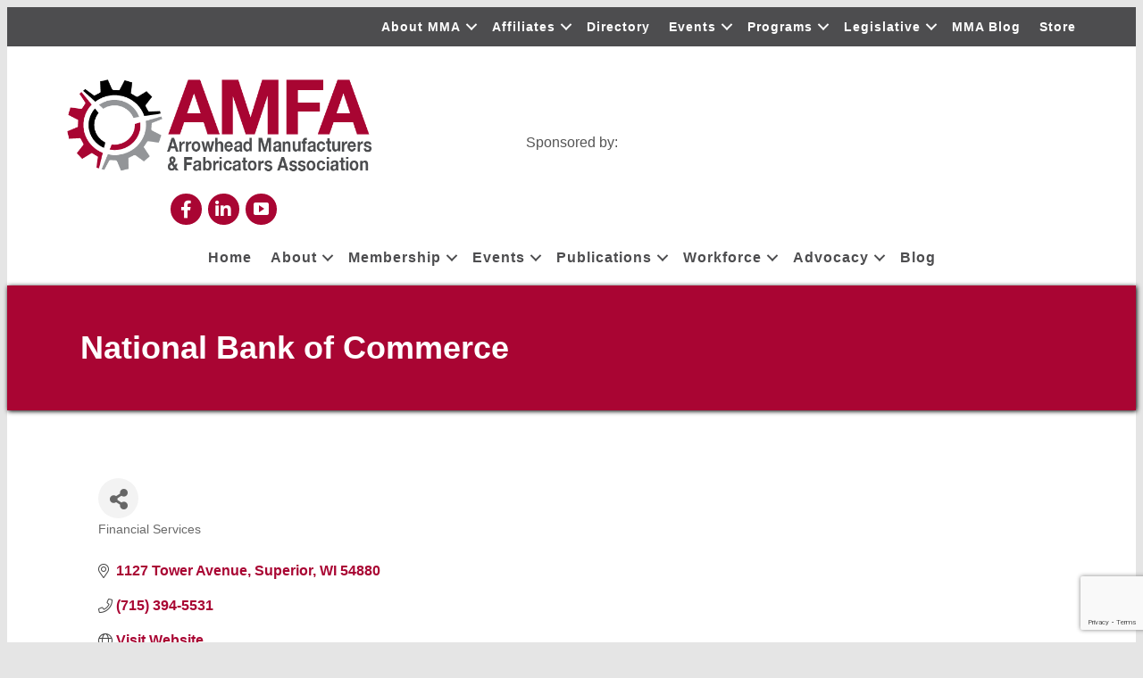

--- FILE ---
content_type: text/html; charset=utf-8
request_url: https://www.google.com/recaptcha/enterprise/anchor?ar=1&k=6LfI_T8rAAAAAMkWHrLP_GfSf3tLy9tKa839wcWa&co=aHR0cHM6Ly9hbWZhLm1pZHdlc3RtYW51ZmFjdHVyZXJzLmNvbTo0NDM.&hl=en&v=N67nZn4AqZkNcbeMu4prBgzg&size=invisible&anchor-ms=20000&execute-ms=30000&cb=waojy7o52qo1
body_size: 49059
content:
<!DOCTYPE HTML><html dir="ltr" lang="en"><head><meta http-equiv="Content-Type" content="text/html; charset=UTF-8">
<meta http-equiv="X-UA-Compatible" content="IE=edge">
<title>reCAPTCHA</title>
<style type="text/css">
/* cyrillic-ext */
@font-face {
  font-family: 'Roboto';
  font-style: normal;
  font-weight: 400;
  font-stretch: 100%;
  src: url(//fonts.gstatic.com/s/roboto/v48/KFO7CnqEu92Fr1ME7kSn66aGLdTylUAMa3GUBHMdazTgWw.woff2) format('woff2');
  unicode-range: U+0460-052F, U+1C80-1C8A, U+20B4, U+2DE0-2DFF, U+A640-A69F, U+FE2E-FE2F;
}
/* cyrillic */
@font-face {
  font-family: 'Roboto';
  font-style: normal;
  font-weight: 400;
  font-stretch: 100%;
  src: url(//fonts.gstatic.com/s/roboto/v48/KFO7CnqEu92Fr1ME7kSn66aGLdTylUAMa3iUBHMdazTgWw.woff2) format('woff2');
  unicode-range: U+0301, U+0400-045F, U+0490-0491, U+04B0-04B1, U+2116;
}
/* greek-ext */
@font-face {
  font-family: 'Roboto';
  font-style: normal;
  font-weight: 400;
  font-stretch: 100%;
  src: url(//fonts.gstatic.com/s/roboto/v48/KFO7CnqEu92Fr1ME7kSn66aGLdTylUAMa3CUBHMdazTgWw.woff2) format('woff2');
  unicode-range: U+1F00-1FFF;
}
/* greek */
@font-face {
  font-family: 'Roboto';
  font-style: normal;
  font-weight: 400;
  font-stretch: 100%;
  src: url(//fonts.gstatic.com/s/roboto/v48/KFO7CnqEu92Fr1ME7kSn66aGLdTylUAMa3-UBHMdazTgWw.woff2) format('woff2');
  unicode-range: U+0370-0377, U+037A-037F, U+0384-038A, U+038C, U+038E-03A1, U+03A3-03FF;
}
/* math */
@font-face {
  font-family: 'Roboto';
  font-style: normal;
  font-weight: 400;
  font-stretch: 100%;
  src: url(//fonts.gstatic.com/s/roboto/v48/KFO7CnqEu92Fr1ME7kSn66aGLdTylUAMawCUBHMdazTgWw.woff2) format('woff2');
  unicode-range: U+0302-0303, U+0305, U+0307-0308, U+0310, U+0312, U+0315, U+031A, U+0326-0327, U+032C, U+032F-0330, U+0332-0333, U+0338, U+033A, U+0346, U+034D, U+0391-03A1, U+03A3-03A9, U+03B1-03C9, U+03D1, U+03D5-03D6, U+03F0-03F1, U+03F4-03F5, U+2016-2017, U+2034-2038, U+203C, U+2040, U+2043, U+2047, U+2050, U+2057, U+205F, U+2070-2071, U+2074-208E, U+2090-209C, U+20D0-20DC, U+20E1, U+20E5-20EF, U+2100-2112, U+2114-2115, U+2117-2121, U+2123-214F, U+2190, U+2192, U+2194-21AE, U+21B0-21E5, U+21F1-21F2, U+21F4-2211, U+2213-2214, U+2216-22FF, U+2308-230B, U+2310, U+2319, U+231C-2321, U+2336-237A, U+237C, U+2395, U+239B-23B7, U+23D0, U+23DC-23E1, U+2474-2475, U+25AF, U+25B3, U+25B7, U+25BD, U+25C1, U+25CA, U+25CC, U+25FB, U+266D-266F, U+27C0-27FF, U+2900-2AFF, U+2B0E-2B11, U+2B30-2B4C, U+2BFE, U+3030, U+FF5B, U+FF5D, U+1D400-1D7FF, U+1EE00-1EEFF;
}
/* symbols */
@font-face {
  font-family: 'Roboto';
  font-style: normal;
  font-weight: 400;
  font-stretch: 100%;
  src: url(//fonts.gstatic.com/s/roboto/v48/KFO7CnqEu92Fr1ME7kSn66aGLdTylUAMaxKUBHMdazTgWw.woff2) format('woff2');
  unicode-range: U+0001-000C, U+000E-001F, U+007F-009F, U+20DD-20E0, U+20E2-20E4, U+2150-218F, U+2190, U+2192, U+2194-2199, U+21AF, U+21E6-21F0, U+21F3, U+2218-2219, U+2299, U+22C4-22C6, U+2300-243F, U+2440-244A, U+2460-24FF, U+25A0-27BF, U+2800-28FF, U+2921-2922, U+2981, U+29BF, U+29EB, U+2B00-2BFF, U+4DC0-4DFF, U+FFF9-FFFB, U+10140-1018E, U+10190-1019C, U+101A0, U+101D0-101FD, U+102E0-102FB, U+10E60-10E7E, U+1D2C0-1D2D3, U+1D2E0-1D37F, U+1F000-1F0FF, U+1F100-1F1AD, U+1F1E6-1F1FF, U+1F30D-1F30F, U+1F315, U+1F31C, U+1F31E, U+1F320-1F32C, U+1F336, U+1F378, U+1F37D, U+1F382, U+1F393-1F39F, U+1F3A7-1F3A8, U+1F3AC-1F3AF, U+1F3C2, U+1F3C4-1F3C6, U+1F3CA-1F3CE, U+1F3D4-1F3E0, U+1F3ED, U+1F3F1-1F3F3, U+1F3F5-1F3F7, U+1F408, U+1F415, U+1F41F, U+1F426, U+1F43F, U+1F441-1F442, U+1F444, U+1F446-1F449, U+1F44C-1F44E, U+1F453, U+1F46A, U+1F47D, U+1F4A3, U+1F4B0, U+1F4B3, U+1F4B9, U+1F4BB, U+1F4BF, U+1F4C8-1F4CB, U+1F4D6, U+1F4DA, U+1F4DF, U+1F4E3-1F4E6, U+1F4EA-1F4ED, U+1F4F7, U+1F4F9-1F4FB, U+1F4FD-1F4FE, U+1F503, U+1F507-1F50B, U+1F50D, U+1F512-1F513, U+1F53E-1F54A, U+1F54F-1F5FA, U+1F610, U+1F650-1F67F, U+1F687, U+1F68D, U+1F691, U+1F694, U+1F698, U+1F6AD, U+1F6B2, U+1F6B9-1F6BA, U+1F6BC, U+1F6C6-1F6CF, U+1F6D3-1F6D7, U+1F6E0-1F6EA, U+1F6F0-1F6F3, U+1F6F7-1F6FC, U+1F700-1F7FF, U+1F800-1F80B, U+1F810-1F847, U+1F850-1F859, U+1F860-1F887, U+1F890-1F8AD, U+1F8B0-1F8BB, U+1F8C0-1F8C1, U+1F900-1F90B, U+1F93B, U+1F946, U+1F984, U+1F996, U+1F9E9, U+1FA00-1FA6F, U+1FA70-1FA7C, U+1FA80-1FA89, U+1FA8F-1FAC6, U+1FACE-1FADC, U+1FADF-1FAE9, U+1FAF0-1FAF8, U+1FB00-1FBFF;
}
/* vietnamese */
@font-face {
  font-family: 'Roboto';
  font-style: normal;
  font-weight: 400;
  font-stretch: 100%;
  src: url(//fonts.gstatic.com/s/roboto/v48/KFO7CnqEu92Fr1ME7kSn66aGLdTylUAMa3OUBHMdazTgWw.woff2) format('woff2');
  unicode-range: U+0102-0103, U+0110-0111, U+0128-0129, U+0168-0169, U+01A0-01A1, U+01AF-01B0, U+0300-0301, U+0303-0304, U+0308-0309, U+0323, U+0329, U+1EA0-1EF9, U+20AB;
}
/* latin-ext */
@font-face {
  font-family: 'Roboto';
  font-style: normal;
  font-weight: 400;
  font-stretch: 100%;
  src: url(//fonts.gstatic.com/s/roboto/v48/KFO7CnqEu92Fr1ME7kSn66aGLdTylUAMa3KUBHMdazTgWw.woff2) format('woff2');
  unicode-range: U+0100-02BA, U+02BD-02C5, U+02C7-02CC, U+02CE-02D7, U+02DD-02FF, U+0304, U+0308, U+0329, U+1D00-1DBF, U+1E00-1E9F, U+1EF2-1EFF, U+2020, U+20A0-20AB, U+20AD-20C0, U+2113, U+2C60-2C7F, U+A720-A7FF;
}
/* latin */
@font-face {
  font-family: 'Roboto';
  font-style: normal;
  font-weight: 400;
  font-stretch: 100%;
  src: url(//fonts.gstatic.com/s/roboto/v48/KFO7CnqEu92Fr1ME7kSn66aGLdTylUAMa3yUBHMdazQ.woff2) format('woff2');
  unicode-range: U+0000-00FF, U+0131, U+0152-0153, U+02BB-02BC, U+02C6, U+02DA, U+02DC, U+0304, U+0308, U+0329, U+2000-206F, U+20AC, U+2122, U+2191, U+2193, U+2212, U+2215, U+FEFF, U+FFFD;
}
/* cyrillic-ext */
@font-face {
  font-family: 'Roboto';
  font-style: normal;
  font-weight: 500;
  font-stretch: 100%;
  src: url(//fonts.gstatic.com/s/roboto/v48/KFO7CnqEu92Fr1ME7kSn66aGLdTylUAMa3GUBHMdazTgWw.woff2) format('woff2');
  unicode-range: U+0460-052F, U+1C80-1C8A, U+20B4, U+2DE0-2DFF, U+A640-A69F, U+FE2E-FE2F;
}
/* cyrillic */
@font-face {
  font-family: 'Roboto';
  font-style: normal;
  font-weight: 500;
  font-stretch: 100%;
  src: url(//fonts.gstatic.com/s/roboto/v48/KFO7CnqEu92Fr1ME7kSn66aGLdTylUAMa3iUBHMdazTgWw.woff2) format('woff2');
  unicode-range: U+0301, U+0400-045F, U+0490-0491, U+04B0-04B1, U+2116;
}
/* greek-ext */
@font-face {
  font-family: 'Roboto';
  font-style: normal;
  font-weight: 500;
  font-stretch: 100%;
  src: url(//fonts.gstatic.com/s/roboto/v48/KFO7CnqEu92Fr1ME7kSn66aGLdTylUAMa3CUBHMdazTgWw.woff2) format('woff2');
  unicode-range: U+1F00-1FFF;
}
/* greek */
@font-face {
  font-family: 'Roboto';
  font-style: normal;
  font-weight: 500;
  font-stretch: 100%;
  src: url(//fonts.gstatic.com/s/roboto/v48/KFO7CnqEu92Fr1ME7kSn66aGLdTylUAMa3-UBHMdazTgWw.woff2) format('woff2');
  unicode-range: U+0370-0377, U+037A-037F, U+0384-038A, U+038C, U+038E-03A1, U+03A3-03FF;
}
/* math */
@font-face {
  font-family: 'Roboto';
  font-style: normal;
  font-weight: 500;
  font-stretch: 100%;
  src: url(//fonts.gstatic.com/s/roboto/v48/KFO7CnqEu92Fr1ME7kSn66aGLdTylUAMawCUBHMdazTgWw.woff2) format('woff2');
  unicode-range: U+0302-0303, U+0305, U+0307-0308, U+0310, U+0312, U+0315, U+031A, U+0326-0327, U+032C, U+032F-0330, U+0332-0333, U+0338, U+033A, U+0346, U+034D, U+0391-03A1, U+03A3-03A9, U+03B1-03C9, U+03D1, U+03D5-03D6, U+03F0-03F1, U+03F4-03F5, U+2016-2017, U+2034-2038, U+203C, U+2040, U+2043, U+2047, U+2050, U+2057, U+205F, U+2070-2071, U+2074-208E, U+2090-209C, U+20D0-20DC, U+20E1, U+20E5-20EF, U+2100-2112, U+2114-2115, U+2117-2121, U+2123-214F, U+2190, U+2192, U+2194-21AE, U+21B0-21E5, U+21F1-21F2, U+21F4-2211, U+2213-2214, U+2216-22FF, U+2308-230B, U+2310, U+2319, U+231C-2321, U+2336-237A, U+237C, U+2395, U+239B-23B7, U+23D0, U+23DC-23E1, U+2474-2475, U+25AF, U+25B3, U+25B7, U+25BD, U+25C1, U+25CA, U+25CC, U+25FB, U+266D-266F, U+27C0-27FF, U+2900-2AFF, U+2B0E-2B11, U+2B30-2B4C, U+2BFE, U+3030, U+FF5B, U+FF5D, U+1D400-1D7FF, U+1EE00-1EEFF;
}
/* symbols */
@font-face {
  font-family: 'Roboto';
  font-style: normal;
  font-weight: 500;
  font-stretch: 100%;
  src: url(//fonts.gstatic.com/s/roboto/v48/KFO7CnqEu92Fr1ME7kSn66aGLdTylUAMaxKUBHMdazTgWw.woff2) format('woff2');
  unicode-range: U+0001-000C, U+000E-001F, U+007F-009F, U+20DD-20E0, U+20E2-20E4, U+2150-218F, U+2190, U+2192, U+2194-2199, U+21AF, U+21E6-21F0, U+21F3, U+2218-2219, U+2299, U+22C4-22C6, U+2300-243F, U+2440-244A, U+2460-24FF, U+25A0-27BF, U+2800-28FF, U+2921-2922, U+2981, U+29BF, U+29EB, U+2B00-2BFF, U+4DC0-4DFF, U+FFF9-FFFB, U+10140-1018E, U+10190-1019C, U+101A0, U+101D0-101FD, U+102E0-102FB, U+10E60-10E7E, U+1D2C0-1D2D3, U+1D2E0-1D37F, U+1F000-1F0FF, U+1F100-1F1AD, U+1F1E6-1F1FF, U+1F30D-1F30F, U+1F315, U+1F31C, U+1F31E, U+1F320-1F32C, U+1F336, U+1F378, U+1F37D, U+1F382, U+1F393-1F39F, U+1F3A7-1F3A8, U+1F3AC-1F3AF, U+1F3C2, U+1F3C4-1F3C6, U+1F3CA-1F3CE, U+1F3D4-1F3E0, U+1F3ED, U+1F3F1-1F3F3, U+1F3F5-1F3F7, U+1F408, U+1F415, U+1F41F, U+1F426, U+1F43F, U+1F441-1F442, U+1F444, U+1F446-1F449, U+1F44C-1F44E, U+1F453, U+1F46A, U+1F47D, U+1F4A3, U+1F4B0, U+1F4B3, U+1F4B9, U+1F4BB, U+1F4BF, U+1F4C8-1F4CB, U+1F4D6, U+1F4DA, U+1F4DF, U+1F4E3-1F4E6, U+1F4EA-1F4ED, U+1F4F7, U+1F4F9-1F4FB, U+1F4FD-1F4FE, U+1F503, U+1F507-1F50B, U+1F50D, U+1F512-1F513, U+1F53E-1F54A, U+1F54F-1F5FA, U+1F610, U+1F650-1F67F, U+1F687, U+1F68D, U+1F691, U+1F694, U+1F698, U+1F6AD, U+1F6B2, U+1F6B9-1F6BA, U+1F6BC, U+1F6C6-1F6CF, U+1F6D3-1F6D7, U+1F6E0-1F6EA, U+1F6F0-1F6F3, U+1F6F7-1F6FC, U+1F700-1F7FF, U+1F800-1F80B, U+1F810-1F847, U+1F850-1F859, U+1F860-1F887, U+1F890-1F8AD, U+1F8B0-1F8BB, U+1F8C0-1F8C1, U+1F900-1F90B, U+1F93B, U+1F946, U+1F984, U+1F996, U+1F9E9, U+1FA00-1FA6F, U+1FA70-1FA7C, U+1FA80-1FA89, U+1FA8F-1FAC6, U+1FACE-1FADC, U+1FADF-1FAE9, U+1FAF0-1FAF8, U+1FB00-1FBFF;
}
/* vietnamese */
@font-face {
  font-family: 'Roboto';
  font-style: normal;
  font-weight: 500;
  font-stretch: 100%;
  src: url(//fonts.gstatic.com/s/roboto/v48/KFO7CnqEu92Fr1ME7kSn66aGLdTylUAMa3OUBHMdazTgWw.woff2) format('woff2');
  unicode-range: U+0102-0103, U+0110-0111, U+0128-0129, U+0168-0169, U+01A0-01A1, U+01AF-01B0, U+0300-0301, U+0303-0304, U+0308-0309, U+0323, U+0329, U+1EA0-1EF9, U+20AB;
}
/* latin-ext */
@font-face {
  font-family: 'Roboto';
  font-style: normal;
  font-weight: 500;
  font-stretch: 100%;
  src: url(//fonts.gstatic.com/s/roboto/v48/KFO7CnqEu92Fr1ME7kSn66aGLdTylUAMa3KUBHMdazTgWw.woff2) format('woff2');
  unicode-range: U+0100-02BA, U+02BD-02C5, U+02C7-02CC, U+02CE-02D7, U+02DD-02FF, U+0304, U+0308, U+0329, U+1D00-1DBF, U+1E00-1E9F, U+1EF2-1EFF, U+2020, U+20A0-20AB, U+20AD-20C0, U+2113, U+2C60-2C7F, U+A720-A7FF;
}
/* latin */
@font-face {
  font-family: 'Roboto';
  font-style: normal;
  font-weight: 500;
  font-stretch: 100%;
  src: url(//fonts.gstatic.com/s/roboto/v48/KFO7CnqEu92Fr1ME7kSn66aGLdTylUAMa3yUBHMdazQ.woff2) format('woff2');
  unicode-range: U+0000-00FF, U+0131, U+0152-0153, U+02BB-02BC, U+02C6, U+02DA, U+02DC, U+0304, U+0308, U+0329, U+2000-206F, U+20AC, U+2122, U+2191, U+2193, U+2212, U+2215, U+FEFF, U+FFFD;
}
/* cyrillic-ext */
@font-face {
  font-family: 'Roboto';
  font-style: normal;
  font-weight: 900;
  font-stretch: 100%;
  src: url(//fonts.gstatic.com/s/roboto/v48/KFO7CnqEu92Fr1ME7kSn66aGLdTylUAMa3GUBHMdazTgWw.woff2) format('woff2');
  unicode-range: U+0460-052F, U+1C80-1C8A, U+20B4, U+2DE0-2DFF, U+A640-A69F, U+FE2E-FE2F;
}
/* cyrillic */
@font-face {
  font-family: 'Roboto';
  font-style: normal;
  font-weight: 900;
  font-stretch: 100%;
  src: url(//fonts.gstatic.com/s/roboto/v48/KFO7CnqEu92Fr1ME7kSn66aGLdTylUAMa3iUBHMdazTgWw.woff2) format('woff2');
  unicode-range: U+0301, U+0400-045F, U+0490-0491, U+04B0-04B1, U+2116;
}
/* greek-ext */
@font-face {
  font-family: 'Roboto';
  font-style: normal;
  font-weight: 900;
  font-stretch: 100%;
  src: url(//fonts.gstatic.com/s/roboto/v48/KFO7CnqEu92Fr1ME7kSn66aGLdTylUAMa3CUBHMdazTgWw.woff2) format('woff2');
  unicode-range: U+1F00-1FFF;
}
/* greek */
@font-face {
  font-family: 'Roboto';
  font-style: normal;
  font-weight: 900;
  font-stretch: 100%;
  src: url(//fonts.gstatic.com/s/roboto/v48/KFO7CnqEu92Fr1ME7kSn66aGLdTylUAMa3-UBHMdazTgWw.woff2) format('woff2');
  unicode-range: U+0370-0377, U+037A-037F, U+0384-038A, U+038C, U+038E-03A1, U+03A3-03FF;
}
/* math */
@font-face {
  font-family: 'Roboto';
  font-style: normal;
  font-weight: 900;
  font-stretch: 100%;
  src: url(//fonts.gstatic.com/s/roboto/v48/KFO7CnqEu92Fr1ME7kSn66aGLdTylUAMawCUBHMdazTgWw.woff2) format('woff2');
  unicode-range: U+0302-0303, U+0305, U+0307-0308, U+0310, U+0312, U+0315, U+031A, U+0326-0327, U+032C, U+032F-0330, U+0332-0333, U+0338, U+033A, U+0346, U+034D, U+0391-03A1, U+03A3-03A9, U+03B1-03C9, U+03D1, U+03D5-03D6, U+03F0-03F1, U+03F4-03F5, U+2016-2017, U+2034-2038, U+203C, U+2040, U+2043, U+2047, U+2050, U+2057, U+205F, U+2070-2071, U+2074-208E, U+2090-209C, U+20D0-20DC, U+20E1, U+20E5-20EF, U+2100-2112, U+2114-2115, U+2117-2121, U+2123-214F, U+2190, U+2192, U+2194-21AE, U+21B0-21E5, U+21F1-21F2, U+21F4-2211, U+2213-2214, U+2216-22FF, U+2308-230B, U+2310, U+2319, U+231C-2321, U+2336-237A, U+237C, U+2395, U+239B-23B7, U+23D0, U+23DC-23E1, U+2474-2475, U+25AF, U+25B3, U+25B7, U+25BD, U+25C1, U+25CA, U+25CC, U+25FB, U+266D-266F, U+27C0-27FF, U+2900-2AFF, U+2B0E-2B11, U+2B30-2B4C, U+2BFE, U+3030, U+FF5B, U+FF5D, U+1D400-1D7FF, U+1EE00-1EEFF;
}
/* symbols */
@font-face {
  font-family: 'Roboto';
  font-style: normal;
  font-weight: 900;
  font-stretch: 100%;
  src: url(//fonts.gstatic.com/s/roboto/v48/KFO7CnqEu92Fr1ME7kSn66aGLdTylUAMaxKUBHMdazTgWw.woff2) format('woff2');
  unicode-range: U+0001-000C, U+000E-001F, U+007F-009F, U+20DD-20E0, U+20E2-20E4, U+2150-218F, U+2190, U+2192, U+2194-2199, U+21AF, U+21E6-21F0, U+21F3, U+2218-2219, U+2299, U+22C4-22C6, U+2300-243F, U+2440-244A, U+2460-24FF, U+25A0-27BF, U+2800-28FF, U+2921-2922, U+2981, U+29BF, U+29EB, U+2B00-2BFF, U+4DC0-4DFF, U+FFF9-FFFB, U+10140-1018E, U+10190-1019C, U+101A0, U+101D0-101FD, U+102E0-102FB, U+10E60-10E7E, U+1D2C0-1D2D3, U+1D2E0-1D37F, U+1F000-1F0FF, U+1F100-1F1AD, U+1F1E6-1F1FF, U+1F30D-1F30F, U+1F315, U+1F31C, U+1F31E, U+1F320-1F32C, U+1F336, U+1F378, U+1F37D, U+1F382, U+1F393-1F39F, U+1F3A7-1F3A8, U+1F3AC-1F3AF, U+1F3C2, U+1F3C4-1F3C6, U+1F3CA-1F3CE, U+1F3D4-1F3E0, U+1F3ED, U+1F3F1-1F3F3, U+1F3F5-1F3F7, U+1F408, U+1F415, U+1F41F, U+1F426, U+1F43F, U+1F441-1F442, U+1F444, U+1F446-1F449, U+1F44C-1F44E, U+1F453, U+1F46A, U+1F47D, U+1F4A3, U+1F4B0, U+1F4B3, U+1F4B9, U+1F4BB, U+1F4BF, U+1F4C8-1F4CB, U+1F4D6, U+1F4DA, U+1F4DF, U+1F4E3-1F4E6, U+1F4EA-1F4ED, U+1F4F7, U+1F4F9-1F4FB, U+1F4FD-1F4FE, U+1F503, U+1F507-1F50B, U+1F50D, U+1F512-1F513, U+1F53E-1F54A, U+1F54F-1F5FA, U+1F610, U+1F650-1F67F, U+1F687, U+1F68D, U+1F691, U+1F694, U+1F698, U+1F6AD, U+1F6B2, U+1F6B9-1F6BA, U+1F6BC, U+1F6C6-1F6CF, U+1F6D3-1F6D7, U+1F6E0-1F6EA, U+1F6F0-1F6F3, U+1F6F7-1F6FC, U+1F700-1F7FF, U+1F800-1F80B, U+1F810-1F847, U+1F850-1F859, U+1F860-1F887, U+1F890-1F8AD, U+1F8B0-1F8BB, U+1F8C0-1F8C1, U+1F900-1F90B, U+1F93B, U+1F946, U+1F984, U+1F996, U+1F9E9, U+1FA00-1FA6F, U+1FA70-1FA7C, U+1FA80-1FA89, U+1FA8F-1FAC6, U+1FACE-1FADC, U+1FADF-1FAE9, U+1FAF0-1FAF8, U+1FB00-1FBFF;
}
/* vietnamese */
@font-face {
  font-family: 'Roboto';
  font-style: normal;
  font-weight: 900;
  font-stretch: 100%;
  src: url(//fonts.gstatic.com/s/roboto/v48/KFO7CnqEu92Fr1ME7kSn66aGLdTylUAMa3OUBHMdazTgWw.woff2) format('woff2');
  unicode-range: U+0102-0103, U+0110-0111, U+0128-0129, U+0168-0169, U+01A0-01A1, U+01AF-01B0, U+0300-0301, U+0303-0304, U+0308-0309, U+0323, U+0329, U+1EA0-1EF9, U+20AB;
}
/* latin-ext */
@font-face {
  font-family: 'Roboto';
  font-style: normal;
  font-weight: 900;
  font-stretch: 100%;
  src: url(//fonts.gstatic.com/s/roboto/v48/KFO7CnqEu92Fr1ME7kSn66aGLdTylUAMa3KUBHMdazTgWw.woff2) format('woff2');
  unicode-range: U+0100-02BA, U+02BD-02C5, U+02C7-02CC, U+02CE-02D7, U+02DD-02FF, U+0304, U+0308, U+0329, U+1D00-1DBF, U+1E00-1E9F, U+1EF2-1EFF, U+2020, U+20A0-20AB, U+20AD-20C0, U+2113, U+2C60-2C7F, U+A720-A7FF;
}
/* latin */
@font-face {
  font-family: 'Roboto';
  font-style: normal;
  font-weight: 900;
  font-stretch: 100%;
  src: url(//fonts.gstatic.com/s/roboto/v48/KFO7CnqEu92Fr1ME7kSn66aGLdTylUAMa3yUBHMdazQ.woff2) format('woff2');
  unicode-range: U+0000-00FF, U+0131, U+0152-0153, U+02BB-02BC, U+02C6, U+02DA, U+02DC, U+0304, U+0308, U+0329, U+2000-206F, U+20AC, U+2122, U+2191, U+2193, U+2212, U+2215, U+FEFF, U+FFFD;
}

</style>
<link rel="stylesheet" type="text/css" href="https://www.gstatic.com/recaptcha/releases/N67nZn4AqZkNcbeMu4prBgzg/styles__ltr.css">
<script nonce="Ck1MwMYHADYhmcP6wcwSNg" type="text/javascript">window['__recaptcha_api'] = 'https://www.google.com/recaptcha/enterprise/';</script>
<script type="text/javascript" src="https://www.gstatic.com/recaptcha/releases/N67nZn4AqZkNcbeMu4prBgzg/recaptcha__en.js" nonce="Ck1MwMYHADYhmcP6wcwSNg">
      
    </script></head>
<body><div id="rc-anchor-alert" class="rc-anchor-alert"></div>
<input type="hidden" id="recaptcha-token" value="[base64]">
<script type="text/javascript" nonce="Ck1MwMYHADYhmcP6wcwSNg">
      recaptcha.anchor.Main.init("[\x22ainput\x22,[\x22bgdata\x22,\x22\x22,\[base64]/[base64]/[base64]/bmV3IHJbeF0oY1swXSk6RT09Mj9uZXcgclt4XShjWzBdLGNbMV0pOkU9PTM/bmV3IHJbeF0oY1swXSxjWzFdLGNbMl0pOkU9PTQ/[base64]/[base64]/[base64]/[base64]/[base64]/[base64]/[base64]/[base64]\x22,\[base64]\\u003d\x22,\x22YcK5wow7S8Kpw5ArwqfClx0VwpRAw4nDgCbDrDshO8OwFMOEaydzwoMmTMKYHMOfTRp7M1rDvQ3DsmDCgx/[base64]/DtMOjDcOywpxtw6V+wqklw5lxwrg3w6fCsUfCjGsdHsOQCxU2ecOCC8OwEQHChSARIFNhJQo6M8Kuwp1Vw6sawpHDocOvP8KrBsOiw5rCicO+YlTDgMKnw7XDlA4cwpB2w6/CjsKELMKgLsOwLwZawrtwW8OqOm8XwpLDjQLDumldwqpuCBTDisKXHHt/DCTDncOWwpcuG8KWw5/CtcO/w5zDgxE/Rm3CtMKYwqLDkVMhwpPDrsOMwpo3wqvDjMK/wqbCo8KWYS4+wo/[base64]/wpPDggvDuMK7wodWw7NLw70Ow5YeKSvCihnDpXcHw4/Cmy5gFcOcwrUawoB5BsK7w6LCjMOGB8KZwqjDthjCviTCkhPDssKjJQgawrl/Y3wewrDDn04BFj3Cp8KbH8KEO1HDssO+c8OtXMKITUXDsgTCssOjaV0ofsOeXMKfwqnDv1DDh3UTwrzDoMOHc8O1w7nCn1fDm8O3w7vDoMK8MMOuwqXDmzBVw6RVF8Kzw4fDjGlybU/DrBtDw4vCkMK4csOnw4LDg8KeMsKqw6R/dcO/[base64]/[base64]/CrcOQBDR8wpczw71bKyvDngV9M8O5wqhiwrfDmxhvw4l1V8OVUsKNwoDCjMKVwoDCsig7wqRhw7jCl8O8wprCrnvDt8OOS8KwwrrCrHcQe049MxLCicK2w5tow4BAwo0kMsKEKcK7wonDvCjCngYTw6sPNm/Du8Kow7dFUGJRJcKHwrcxYsOVbGh7w5gywppkCQXCqcOSw5vCt8OdJydZw5nDisKcwrDDmQLDjkDDvH/Co8Ovw6VawqYQw67DpzDCqmwHw7UPRCrDisKXNhjDosKBahvCvcOoScKDEzjDsMKuw5nCrQg/IcOUw6/[base64]/SnfDhGFfwqbDrgkiw73CtV3Ck3FiU15WdcOWE3lqdl3Di1jCncOAwozCsMOeJm/[base64]/aUdCwrbDgMOjwpRhw6hww5bDmm8gbcKtMsOcG38MJllPDlgUdg3CpDnDvA3Cr8KQwqAPwpnCi8O5WnZAaiVHw4pDecOkw7DDmcOEwqAqIcORw71zY8OwwphdcsOTCkLCvMKHSz/[base64]/c0rCrFrDvFAwCMKhwo1CU3I7VzPCmsKxw74wK8K/d8OiRx1Jw41QwrDCmSnDv8K7w53Dn8OGw6rDhSs/wqvCtlYUwo7Dl8O0HsK0w7TDoMOAXGbCsMKYSsK8AsK7w75HIsOEZkjDg8K8KwXCnMOnw7TDtcKFLMKmw4bClFbCksOzC8KGwpkmXgHDocOIHsObwoRDwohPw7U/[base64]/EXDDlcKXUyF7HcO4bDRow7DCiDgJw5hoOWvDtMK3wq/DjsOZw43DkcOYWMOaw6TCncKUEcOxw7zDpsK6wqPDiwcdZMOfwpLCpsKWw7d9NWcBQMOcwp7CiCB6wrdmw67DtBYkwoHDrD/[base64]/wpxIYsOtw7FYAcOOVsKqKsObwrRWDCnDosK8w6RJJ8O5wqRywpfCm1JswoTCvj9jIk1FOV/ChMKXw6AgwpTDhsO2wqFaw63DmhcIw7cWEcO+ccOUNsKEwrLCnMOcDD/Ci0IkwoMxwr0mwr0ew4YAFMOAw4/CrTktCsOeGGzDrsKINXzDuV5QeEvDkhDDmEHDlcK7woFgwqx2GyHDjxEZwo/Cq8KBw4lLZcOqYh7CpQDDgMO+w6IBc8OQw5J7WcOpw7bChcKuw6DCocKgwoJWwpUeWcOUwrYqwrzCkhhjH8OVw6bCpCF/wqzCosOVASlLw6F0wqbChsKKwpQdD8Kmwq0QwobCs8OUTsK8OMOxwpQxGBnCucOYwollBTPDq2/DqwE7w4HCsGoCwo7Ck8OBHsKrLB0zwqrDoMKzIWfDvcKCAXrDq2XDojfDtA0KR8O3PcKRX8O9w6tiw7Ydwp7DqsKbwqXDoD/[base64]/[base64]/w7HDtcOZcsOlMMKyw6Y/w4tiTMO0IQ4bw5cGLh/[base64]/CiFPCg8KHcVHDiFbCqWgzV3PDuRIAI8K+b8OdOE3DqlTDoMKKwo5XwplQKDTCpMKDw6E9Hl7CjVHDsGRqZ8Opw5vDp0lHw5PCpcKTMmA9wp3CksOGRUnCqWMKw4MDWMKCaMOAw63DmV/Dt8KVwqrCvsKmwqdzbMKRwrXCtRA9w77DjMOCTBDCnAkQDSLCjUfDrMODw61ZEjnDhl7Dm8ODwoEowofDknLDqBsAwpfCvB3Cm8OJPUcmBUvCvDjDhcOawoDCj8K3cVjCgXXDmMOIe8O/[base64]/[base64]/Do1/DlBdawrxTezXCuFgFw4bDsyEAwoHCssOUw5zCgkXDpsKjw4kawpTDtcO7w4slw59NwpbDuEzCmcOcN1gVU8KTDQwZRMOpwp/CicKFw6XChsKDwp/[base64]/Dt0A8ScKoU0rDqcOVbg10a17CssOPw7/CtQgWcsOEw7jCjxlpBW/DiSPDp158wplFPMK/w6zDn8KwFCAQw67CgSDDkxtcwpp8w6/[base64]/DnUgqw58PHhTCgAzDpMKgJ8OBYW0KU8KnTcOJH3XCtDnCucKBWS7Dk8OOw7vDvitSA8OrNMOrwrMPccOOwqzCrEgVwp3Cg8OcBmDDu03Cm8OQw4PDshrClVIub8OJEzjDnVbCjMO4w6NYW8K+ZTcSZ8KDw7PCgT/DuMKZW8OJw6fDrsKYwrwmWTrCi0PDpiY/w4tzwovDpcKnw43CtcKMw5bDjkJaR8Ktd2YBQmLDrV4IwprDk1XCg1DCp8KmwrNgw6kFMsOcVMOcW8Kuw5U3QEHDgMKcw6NtasOGUSXCssKUwoTDsMOraRHCnhhcasOhw4XDiFzCr17CrxfCisKBGcOOw5UlJsO7UCgxNsOvw5PDn8KIwoRGcHHDhsOCw7/CsyTDrRrDix0UFcO6D8O+wqzCosOUwrDDrSzDqsK3VMK8EmPDiMKDwoYMSj/[base64]/YgjCpcKgGMKJw5TDq8K/OsOGCiTDgWLCk8K7RSTCrsKRwpHCjMOGPcOxd8OLPMK8CzTDicKdVjc5wq5/HcO5w6sewq7CocKLEjRewqw0YsKHeMKhMz/DlEjDhMKnP8KcesOhT8KkVC4Rw6I0wrt8w5JTW8KSw7zDs2/ChcOVw4XCqsOhwqzCr8KIwrbCvcOiwqrCnjBOdG5wX8KLwrwtZ1rCrT3DoizCusOPM8KHwr4pZcKkUcKICMK+M2xkGsKLFHdFbEbCizXCpyVVacK8w7HDvsOqwrU1CW3Ck1oEwqvDiyDChl1XwrjDi8KHHB/DtU3CrMKhJ27DlHfCnsOsMsKOaMKww47DvcKjwpU5wqvCtsOSaS/CqRXCq1zCuBJJw5rDhE4lUlwyB8KLTcKxw53DmsKmMcOFw5U6csOtwrPDsMOQw4jCmMKcwoDCrhnCqBfCt1VPGknCjw/[base64]/[base64]/DiBTCimrDtldcworClzrDpSzCqMKww6UwwqADCU1LHcOAw5PDjEgXwoXClHNwwrzCnV0Pw5gLw5pSw6gDwrzCv8OkIMOgwrNRaW88w6zDjGTCkcKAT2xiwpTCuhBnIMKnIGMcFw5bFsO0wqPDvMKkVsKqwrjDuzDDqwPCmCgBw43ClwLDjT/DhcOofBwLwq7DuhbDsS7CrcKgbR8zPMKTw4JPBTnDucKCw7XCucK/X8Osw4M0byRhe3HCvirCg8K5GsOKXz/CkGxZL8KBwrxCwrUgwrzCr8K0wpHCiMKyXsOBYBnCpMOhwpfDoQR/w7EnFcO1w4JLA8OeCwrDpF/CkSYdFMKkdmDDvcKvwrXCoj3DrATCucKJY01dwpjCvH7CnnjCjABraMKoTsOrA0DDiMObwp/DuMKhIgfCm01pA8O1EMKWwpNkw7fDgMKBKsKtwrfClQ/CkFzDiU0VDcK7RXB1w7DCgxMVE8OCwqLDliHCrH9Pwp4vwolgAmHCoxPDlHXDi1TDpXbDimLDtsOKwr1Ow6Nww5PDkWVAwrlIwqDCmX7CpMK/w4PDlsOpe8O4wohLMzVDwpzCqsOew74Xw5zCg8KfBiLDkTHDo0bCqsOQRcOgw45Ew5hawqRzw6EJw6s/w7/DtcKCccOjwp/DoMKATcOveMKkK8OGBMO3w5PDlkMlw6E8wrclwpjDgFzDglzDnyjCmXPDvibCtTUKW0wOwobCjUDDnsKLLToDfz3DpMKOeg/Dkz/DlDzCs8K4w4rDlMK1c3zDghJ5wrV4w6cSwqckwqcUW8OLHG9OLGrCoMK6w4Vxw7YGKcO3w7d3w4LDpyjCu8OyJsOcw4LDgMKaIMKowrbCt8ONUsO4WMKIw7DDsMOMwoJ4w7swwoHDpl8Rwr7CoFPDhcKBwrJYw4/CrcOQcUvCusKrPRfDhU3CicKjOg/CosOGw7vDsVw2wphXw5F9PMK3JFtRJAU9w7I5wp/DtRwtacOFF8KPW8OSw6HDvsOxDhvDgsOWVcK0F8KbwpQ9w4dPwpXCmMO6w7tRwq/DiMKywq0ywr7Dg2XCvj0mwrUswql3wrXDiG54GcKRwrPDksOGQhIvccKVw7tVw7XCq1k0wp3DtsOzwpTCsMKVwprDuMKfS8K8woR/[base64]/Cii8HVMORwqzDuMKsw60OPRcPZFXDtsKNw6c7b8OiOkvDjsKPb0XCicOVw7poVMKlEMKqW8KuE8KQwrZvwrDCvkQvwqFFw6nDvSVcwoTClkEZw7XDsHIdE8O7wr0nw6fDiHjDgRxKwp/DlMOSw57CncKRw7J3Gn0meUjCrVJ1W8K/fVDDrcKxQ3RZS8OFwp8fLzsQWsOzw6bDkwbDuMK7F8OrK8OvYMKXwoF2RSlpZjQvLl9EwqfDshsQDCRLw71tw5g+w7bDlTpEUTRSC3vCssKpw7lyQhAlNMO9wp7DoQ3Dt8OjAX/DpTpAMjhTw73CswQpwpMqZkfCoMOYwp7CqTDCsQbDlTcFw4fDsMKiw7Auw5tfZUXCg8KkwqnDkMOmQcOFAMOEw59cw5wveQjDrMOaw47CpnRJT2bCoMK7S8KmwqcIwqnCiW4aGcOME8KEbm/CikIMPkrDiHbDgcOSwrUTO8Kzd8Kvw6s/A8KkA8OOw6DCv1/CsMOww45vRsO1UykbDMOQw43DocOJw6/Cm3t2w6p2wpDCgEMPNjV3w7/CnSfDuHQQbBkkHz9Gw5LCiTVGCTJ0d8Kbw6g7wr/CrsOUQ8OCwo5FOMKAD8KOanxGw6zDpj3DhcKAwpjCpFHDq1DDtBw+ShojSiAyZ8KwwptOwrN1KzQhw5bCojNvw5/CgyZLwoABBGrDkFMtw6nCsMKhw71gMWDCmEvDkMKcGcKLworDhiQVesKjwpvDhsKuNi4Dwp3Cr8OeYcOgwqzDsibDoX07dsKmwpfDtsK0cMOFwrp/w7BPEVvChsO3ND5IfELCklvDkMOUw57CrMOLw5/CmcK+R8Kgwq3DtjrDglDDi3AHwo/DrsKkWsKWD8KVFkADwqIvwpslcGLDjRR0wpnCpyrCn2B9wpjDnATDllZFw4DDsXsbwqwxw5vDiivCmAwZw6HCnkBNHmtLYxjDqiAjM8K7ZAbCrMOadMO6wqRSK8KtwqLCjMOWw4TCoDXCsSs8eBpJG3cnw7XDuCRLSi/CpHdUwovCgcO9w6pZKsOhworDlkUsDsKrBBjCukDCtm0bwqLCnMKcExViw4bDlm3CrcOSOsKXwoQWwrUbw7cCTsKgLMKjw5PCrcKzGjIrw4zDqcKhw4M/VsOMw57ClyXCpsOWw7cSw5bCu8Kbwq3Cu8KAw5bDn8Ktw6pIw5LDtsOqTk0UdMKVwpzDosOXw44rGDk4woV5Tm3CpzfDqMO8w4/CqcOpc8KPSEnDtCorwpgHw7lbw4HCozXDqMOzQ2rDpgbDjsOmwrHCoDrDjUTCtMOUw75YKiTCpGl2wpQfw7U+w71jM8OfLR5QwrvCpMKGw6HCrwTChxnDukXDkX/DvzhzXcKYWEMRe8KSwq7CkjZgw4jDuTjDu8K3dcKZK1DDv8KOw47CgTbDhzQow73CryMyEGxVwp8LGcOJAsOkw6DDh3/Ckk/CkMKfScO4OwFLaD4Qw6PDrcK3w4fCj2cRZiTDlRomL8KDVhNzcz/[base64]/DtMOhwrbCm8K/CQosw4nDtMOAw4rDvkXCp3Jpwpd2FsK9VsO9w5TCosKYwr/DlQbChMOOLMK2O8KywrHDvG5OcGBfRcKXNMKsXMKpwoHCpMO1w44cw4ZEw6nCiSUqwrnCqRTDoFXCn2zCuElhw5/DpsKOGcK4w5trLTcdwofCrsOYMlLCu0RMwoMkw4VUHsK5WmMATMKINE3CjDR9wrIRwq/CvcOsVcK9MMOhwoNRw7nCrcKUZsKpUMOyaMKnNUwYwrfCicK5BgfCl3rDpMOdeV0ydi4CCA/[base64]/[base64]/CiCzCscKrPsKXF8KeTsKQCwXCjXd5w63DgEQyZXM1K1/DqEXCnkLDs8KNfB1JwoRow6lEw7vDuMOzQm0uw4TCq8KEwrTDq8K/wpPDm8KkZGDCmGIjKsOGw4jDiRw0w61HMHHDtRRJw6fDjMOUT0bDuMKrI8OowoLCqwgVM8O2wp/CjBJ/GsKQw6c/w4x0w4/[base64]/w5FowqNwwpbDjMOGw57DlxpKR8KrLsKXw4NNwqnCkMK+w5UTbC1Awr3DpWJsUjrCiTgfHMKswrgdwqvCrElXwqnCpnbDnMOSwqLCvMKUw7HCtcOow5dSUsO9Aj7CqMOIA8KGdcKZwp4Uw47Dm1UFwqnDj2xqw6rDokhWUiTDl0/Ci8KvwqzDuMO1w4AfFSFJw6fCk8K+ZsKTw7lEwrfDrcORw5LDm8KWHMOWw4vClUEdw7cHYw49wrgnWsOaWRlSw6RqwpXCsXgkw6nChsKPADAKXUHDvG/ClsOdw7vCusKBwph7IWZNw5/[base64]/w4kNOUPDth7CpsKpw5bCglMxWMKQw7Asw412wrFWP0dGfRZFw5nDlh8bL8Kmwp5Zwq1Kwp3ClMKkwobCgF0wwqoLwrYgQRwowoJ+wpELwqrDrxcIwqbCm8OCw786V8OPWsOwwqYKwoTCkjDDg8O6w5/DrsKFwpoTRcOJw4YbWMO3wrjDrcK3wptZTsKQwq13w7zCgyzCocK6wohOBsKEaHZ5woLCrcKgH8KxUVplXMOPw5JFecKfe8KIw4krKTglXsO4HcKMwqF9EsOuUMOow7cKw4TDnRfDrcOGw5zClk7DtcOuFEvCkcK/HMKPLMO4w5LCnzVxKMOowrfDm8KZScOVwqEIwoDCnBYjw54Kb8Khwq/[base64]/[base64]/DhlhNJ2zCrcKVNcO5IcKzwr8LG8KyGcKAwrgVN09mLwB8wqPDp37CvSYRDMO/[base64]/UcKcwr93fH94w51zwp/DlHQnwpbChC1ZdT/[base64]/DncO1Mk87wrjCnMKxf8KVEGDDsh7CgsKNGsKfH8KWQ8O8wqFVw4DDk0otw6U9ecKnw5rDq8OYXjAQw7bCncOdUsKYVlAZwoQxfMO6w4YvMMKXOcKbwrgJw4/Dt0wXKMOoPMK4ChjCl8OsdcKLw4LDswtMOH1bX3UwJVA5w4rDlHpaN8O4wpbDpcOuw4PCscOdOsOHw5zDt8Okw7LCrhdkfMORUSrDs8OJw74uw6rDm8O8HsKLOhPCghXDhU9xw6jDkcKbwqBKME8FPcOGPn/CtsOlw7rDs3tqSsOXTSLCgFZLw7nCqsKrbgXCuFxww6TCqS/[base64]/DgsOuw7rDoQbCtTvDp8KYw4EowqfCkMOYbXsORMOew4bDgHrCiGXCkjjCusOrJE0RMnsselBsw7oHw79/wofDmsOswpF5w5nCi2fDj1zCrhMYI8OpCg5OWMK9ScKFw5DDsMKIahQBw4fDicOIw48aw5PCs8KiEWbDsMOZcSbDhEEVwrcNSMKPY00Gw5Z/wpNAwpbDmDTCmSUqw6TDrcKQw65TVMOswpLDm8K+wpLCpEbCsQV5VhvCicONSiI8wpl1wp8Fw7PDjU1/MsKIDFwUZgzDosK9w63DtE1FwrkUAX4+KDxpw7l4KDYTwrJ4w5oQKTJvw6jCgcKyw5/Dm8OFwqVxTcO2wrbClMKfbRbDul/DmcOZG8OTccO9w6bDksO7VwBBXA/ClVETDcOhcsOAVGMmSUM7wpxJwo/[base64]/w7shwpLCpi3CrMKew5bCtUPCtcOOKcOkM8OMYhHCq8KDYsKhO2gLwohBw7XDvWPDuMOww5VjwpEjXnVzw4HDpMOHw5LDjMKzwrnDrMKBwqgZwrtFIsKeS8KWw7XCkMK3wqbDtsOVwrFQw5zDqSINRWMdA8OYwr0XwpPCuXLDklnDgMKHwrDCtDHCoMOxw4ZPwp/DkEfDkhEtw697LsKtUMKxX0HCt8O8wqUkNcKTYBcyd8OBwpVvw6bCiFnDrcK/[base64]/KsOTw6rDji4wesK1wrnClALDpsK5w4l/VCZdwofDiSzDrsOdw6V7woLDs8KXwr/[base64]/CgC/ChsO9SMOTwrvCiMO1wrjDvsOTw5DCjkcgO8K7JVvCoSQRw7LCvGcTw51MJXDCnzPCklLChcOuf8KGKcKfWsK+SQFfRFklwrVxPsOAw7rCulAFw7kmw5bDsMK8ZcKVw5h4w6vChi3DhToVOF3DrXXCrm4kw7tPwrVzTk/DncOMw47ClMOMwpUQw7XDusOWw75twp85YMOaAcO9DMKuQsOKw4bCrsOgw5nDp8KDPlwTIzQ6wp7DkcK1T3bCrVdpJ8OnJMOfw5LDqcKJJ8OoWcK5wpDDrMOSwpnCjcO9JCdZw7VIwrNBAMO0AcOuQMKMw4JMLMKAXELCjEnCg8K7wqEGDgPCqC/CtsKrXsOoCMOjVMOCwrhVHMK3Mm0yZHTDslrDt8Oew69uGwDCnytoVDxJbRQCFcO6w7nCk8KzCcK0Q0YiTE/DtMO3NsO6GsKJw6QeAsOMw7Q+NcKuw4c+NzNXPUAKaD0bScOlKEzCsELCjSYRw75HwozCicOzDxI9w4BPQMKxwr3DkcKHw7TCkMO6w4HDncOqX8KpwoEtwrvCikTDgsOFT8KNRMODdg3DnQ9twqYXaMOswrfDpm1/wokHBsKYARnDpcOFw6RIwrPCpGIYw7jCkAJ4w6bDgTMQwqETw4lnYkPCr8O4LMOJw4QowonCj8KEwqfCjlHDhsOoccK7w7/Cl8KefsOzw7XCjzLDo8KVCAbDlCMzPsO2w4XCgcKpN09iw6hFw7JzG3s+HcO+wpvDv8KYwq3Cs1DClsOEw5RPZ2zCosKrbMKRwoHCsxVPwpDCj8KgwpV6LMORwqhzK8KPGy/CisOmAyDCnH3CkALCjznDoMOKwpYRwo3Dog92Twp2w4jDrnTDlg59M2MeLMOCD8KxY3HCnsOjEk1IZBHDlxzDpcONw7R2wqPDl8KVw6gew788wrnDjSzDqsOfER7CvwbCh0wQw5fDrsOAw6R/QsK5w6XCr2QRw4XClcKJwpkww73CpD9YK8OBZT/Dl8KpHMOfw70ew6YtGinCusKOCwXCgVkQwqAQRcOKwp3DnSDDkMK0wop+wqDDuRo/w4J7wqrCpEzDmHrDosOyw7nCrx/Ct8KZwr3CpMKewrMLwr/Ctz1xdRFTwoFmJMKQSMK8acORwq17Tx/Cv1bDnTbDnsK6AUDDrcKxwobCqCQZw6XCgsOHGyXCg2dLRMKWPAHDnhUzIU9/[base64]/[base64]/Ds1p2csOFKn/CkMOza8KKw6QUw7FZw4FSw7NZDMOPGHxLw61Kwp7ChMOLZyoXw63CpnsBHcKTw4HClMO7w4AXHn3CssO3SMOgBRXDsAbDrR3CqcK8GxfDuiDCrxDDisKiw5XDjHMdEyliNwxYfMK1PsOtwofCrkrDikM2w4fCkmlNP1/CgjLDnMOHwrPCkWgcWcOQwrAUw41IwqPDvcKlw4cwbcOQDiQXwppmw6DCrMKqZi4oLicew4J7wpUFwobCg0nCgsKUwpEDCcKywq/CvWXCvBTDiMKKbEbDuR44HDLDssOBYXInPQPDnsOeUzJYR8Onw6FWGMOFw63Crj3DvXBTw7xXPEFRw6gcaHPDt1rCly3DpsKWw7XCnCoXAFjCr3Ymw4nCmcKEcGBPOH/DqhIpVMKdwrzCvmnCrCrCjsO7wo/DmTDCrUPCmcOxwq3DkMKwG8OXw78rNjQxAE3Dl1vDp3Fjw4bCucOUVwUQKsO0wrPDp3vCgiZgwrLDhjAgQMKNLwrCiDXCm8OBJMOYE2rDhcO5dcOAGsO8w7PCtzlzMV/DqGc8w71kw4PDt8OQYsKMFsKOb8KKw7LDi8Oswot5w6kNw67DrG/CjhAZJRRHw6tKw5LCihJ+DH0xTXxBwqgxf0tTCcKEwo7CgiXCmwsKDMOCw5t2w4ZOwo3DtMOvw4AWCzXDscK9EwvCo2sIw5sNw7HCr8O7dsKxw4kqwrzChRUQGMO1w6LCu0PCixvCvcK5w4lGw6peDUEfw77DtcO+wqDCiiZyworDgMKFwo0ZWFdaw63DkR/Cu35hwqHDvl/[base64]/XcOswpl/[base64]/Ck8OBKMKvO3vDrcOxaAzClMKkEDk4w5TCv0TDuMODw4zCn8KJwqMxwrDDo8OAYw3DtQvDkW4uwrstwpLCtGZRw5PCqBLCuCZ+w6LDuCcfMcO9w7bCu3jDg3howqI6w7DCnsKEw5hLPXltZcKRIsK8DsO8wpVBw6/[base64]/[base64]/DohQZw70rw5tmKMKgGRTCmMOuQcKiwqPDncOFwrkSa0rCsnDDiBQFwpIXw7zCocKuS0PDvMO1HxLDhcO/bsK+Rj3CvCxJw7JFwp3CjD8eF8O5FjMrwoIJMcKSw47Dl0/Cuh/CrhrCj8KRwp/CksObBsKGcXBfw4ZuZmRdYMOFZn3ChMKNJMKXw64mRDzClzR4SXTDqcORw7EwYcOOewVSwrIawoU6woZQw5DCqXDCtcO/LzAUScOeJ8KrX8KxOG1Pwr3CghwLw5RjGxLCgcK6wrMxbRMtw4Yowp/CrsK7DcKERg0oenHCv8KXT8K/SsOzcDMjKk/[base64]/CsSUqZMK8K8KeSFXCn8KhwpzCnFrDtMO/w7ljKzNSwpt9w5/[base64]/W1s7LcK/[base64]/Cv8KmG2TDoW1iGkDCojHCocO6wrTCkV3Ck8Krw6/Co0/Csx7DtU0DfsOwCEEhHmvDoAp2Uyk7wpvCucOeDldmWxzCosOKwqcYGgo0WAfCksO9wp/DpsK1w7TCixHDmMKQw7bDiGZCwo3Ch8O/wr7CqMKNDXbDh8KfwqJSw6o9w57DtMOHw5F7w4VZHiUbNcOBAR/DhwTCncOneMK7LsKzw47Ch8OSE8Oywo9ZHcOpSB7ChD5ow79/e8K7b8KibxRFw6pXZcKdL3/Ck8OWJQ7CgsK6H8KiCEnCkmljHBbCkBzCgFBAK8OyXUp/wpnDuwXCqsOCwq4fwqFQwrHDlcKJwpt+dDXDrcO3w7fCkHXDgsKLIMKkw7rDiFrCilXDkcO1w4zDuAVUA8KMICPChTnDisOzwp7Cnwo8M2TCjHTDlMOBL8KpwqbDngHCuHjCshZww7bCm8KCSSjCpzA/[base64]/[base64]/wpnCjMKJwqLDpHB0w5vCnQYddzvDgcKpwoQ2VhwpC3HCvR/Dp2N/wolywonDkn1/woXCrjbDoFbCicK6aQnDumbDoCwAa1HCgsKjVQhkw4zDp3LDqhnDoU9Hw7jDk8OGwoHDhCl1w4EvSMOscsO9woLCgMO0TsO7FcOrwrvCt8K3N8K9fMOvAcKzw5zCtsKew4APwqjDlCEhw7tWwr0dw5c6wpDDh0vDux/Dj8OowpXCn2IOwrXDpcO7GHFvwpPDmm/CiCnDrWbDsW1Vwo4ow64jw69rSxdjOGd0DsKoAcO1wpg4w4DCi3B1KScDw6HCssK6EsOjRFMqwrnDrMOZw7PDucOxwpkEwrPDisOhBcOmw6LDrMOOcAkCw67DkHTChBPCvlbCtz3CkXvCmVQvAmgCwoUawpfDq1w5wrzCt8OIw4fDoMOEwqQ1wogIIsO6wqQMIX4/w5h9Z8OIwo1UwogGHGRVw4ALY1bDp8O1HXtxwpnDhnHCocKAwoTDu8Osw7TDg8O9QsKPa8OKwoctCERnainDjMKybMOeacKRAcKWwq3DoD7CjAvDnnBvMWB2AcOrBgHDvFHDtmjDksKGDsKZKMKuwrQeVwvCo8O1w6nDo8OEI8KbwrgQw67Du0fCsy53Gldgwo/DgsObw5vChMKkwrAaw51vNcK5F13DusKaw5c1wrTCs2/[base64]/wrDCmcKYwqvCkMKUQmnChFU8woHCjMK8w6dyXg/[base64]/woBFQBXChh91FxvCkBPDg20Bwqpew4/DlklEe8OoWcK/OwrCvMOzwonCjEl8w5PDlsOkBMORF8KrUGA5wpvDkcKxAcKAw4EfwoUZwpfDvRPCkFAFTEMtX8OAw6ENF8Olw7jCkMKIw4NqUiVrwqfDoRnCqsOpW39gIhDCvBLDhl0/JUMrw5/DsTsEIcK6R8Kte0HCg8OJw6zDkBfDtcOkPUjDisO+wrxIw6ocRx5WBgvDl8KoE8OUWTpKT8O2w7UWwoPDuS3DmXg8wp7CocKPAMOIGX/DjjYuwpFSwqjDscKEU1vCr2h5CMKCwovDtMOCH8Ovw6jCqAnDjBEbSsKJbTgvQsKRdcOlwpM4w4ghwr/CucK/w7DCuH4rw4/ClGw8esOuwoRlFMKyCR01ZsONwoPDkMKxw4zCkzjCvMK9wp3DtXDDj1TDojXDgcKwZm3DlSrCtinDtUBSwo1vw5JbwrLDiBUhworChyBPw7/DszrCt2nCq0fDicKAwpNow67DqMOWSQvCuHHCgjxcFSXDrcKEwpjCr8O1JMKCw7IgwofDhjsJw5XCkVFmT8KFw63Cl8KiEMK6wp0rwoPDksK9WcKbwrXCkjrCmMORJ2tiEgdZwpvCq1/CrsOtwr9Qw6HDksK4wrHCn8KGw5ENCgYkwrokwpdfIV0rb8KpcFbCrDF9RMOfwro5wrJXw4HCmzvCr8OnJVHDg8ORwqFlw6shJcO3wr7CpE5yCcKKwp1FaXHCiwh4w5nDlDzDlsOYDMKKCcKkCsODw6kkwoDCuMOrBcO1wo/CqsOPX3s5wpMQwqLDgMKDVMO2wqd8wojDm8KIwospW0PDj8KJeMOtJMO7a21/w4p1cHUowrXDm8KVwrlpXcKGL8OyLsOvwpzDsWvCsRpyw4XDuMOUw6zDqmHCrm4Zw5cCWnnCjiF/bsO7w7pqwr/Dl8K0aCc2JsOwVsKww4/DsMOjw5HCo8O9dCbDuMOgGcKsw4jDu0/Du8KRLxcJwqMZwprDn8KOw5l1A8KoYXrDsMKbw6/DtEPDoMOpLMOXwr1fMUYzAQZVLxdxwoPDu8K9ckVuw47DqzExwrl2bsKNw4rChMOEw63Cilk6UjQMUh8KDS58wrvDhAdOOcOTwoMRw5/DjCxTWcO8GMKTU8K7wq7DkMOaXUFVXgHDungqOMOIM3PCmhAowrXDp8OCVcKYw7zDs03ClcK2wrVuw6h4R8Kiw4HDk8KBw4x3w5HDnMKBwojDtTLClznCmH7Ch8Kuw7bDmUPCisO2wqbDvcKUIFwpw6t/w45kbMOYST/Dk8KIQgfDkMK1AT/CkTjDnMKRCcK5flIQw4nCv0wxwqswwr8Yw5bCsAbDkcOtH8O6w6lPQgZPccOtdMKrP1rCtXBPw6YsY38yw4TCk8KbfnLCi0TCn8KiOGDDu8OTaDlaM8KQw5LCnxB9woXDs8Oaw5DDq1oFCMK1PQMTKCYZw5cHVnVaccK9w5kUFUxCCWHDl8KBw7XCn8Kqw49/ZlIGwqDCkmDCtgrDgcOZwowFCcKqB3EAw5h4JMOQwrUOPcK9w5sgwqnCu3HCg8OWCsOvWsKYA8KHQsKTXcOMwo8WG0jDq07DsUImwohwwqoTJkscPMKYOsOTPcO4bcOuQsKTwq7Ck3PCgcKmw7cwc8O+OMK/w44jDMK3ScOvwq/[base64]/DssO9wqbDpW7DinBLPsK2A3A4wqLDvmpYwpDDtDjCgHBuwrbCjHYMDRjDn2R2wo/DoUjCt8Kkwr8MUsK0wo58AgPDimHDk0ldcMKpw6sIBcKrIzkWPhJVETDComtKfsOQKMO3wrMjKGkWwpUywpPCt1NEEcOoX8OwchfDhzBOYMO1wonCg8OGHMO0w5pZw4bDhi1QEU8rH8O2E1zCpcOGw5IeI8OuwqdvOXAuwoPDncOUwoTDosKOFsKEw6gSfMKewo/DkxDCmsKgHcKow4E0w4LDmzknTxPCiMKeHWVuG8KTIzVWBwrDiy/DkMOyw4bDgRsUAR02EiXCi8OIU8KgeGsUwpERdcOUw7Z2VcO3GMOvwrhzFGVLwqrDtcOqfxzDrMKww4Jvw7TDmcKww5/[base64]/DucKka8OSwqIlw6BwR8OuKsOYw6XDusO0DWlaworCj3QgaGx/TcOtUzFpwpnDsVvCng1yTsKOQcKGbzjDilTDlMOFw63Cp8Ohw7koG17ClwFrwpR4CyALAsKqUkJqEE3CuRtcalNyX3hpeEkfMhXCqEIKRsOyw7Nkw6nCn8OfPcO9w6Y/wrtnNVLCk8OewoVgQQ7DuhpvwpjDs8KjAcOSwpRZIcKlwrHCo8ONw5PDnx7CmsKmw6B9dw7ChsK7ZcKeQcKMeRNvGERWJRbCtcKcw43ChEvDscKLwptvRsOpwqtISMKFdsOWbcOfJFPCvi/DqMK5PFXDqMKVT2AdXMKDAjZNWsOVFCHDvMKHw7gQw5DCjsK2wroww649wo/[base64]/wqQywo3CjcK0KMOAAi52LcKBwqN8I8Osw7rDn8K8w7tdF8OAw7VRF11HV8O/a1rCs8Kgwq5vw4JBw77DusOlLsK/[base64]/Crg9RdcOQw6XDmMOYUjLDpFNbwqDDl8Oiwp5DMm/DvcKbSsKWKsONwoNmODrDq8KjcjDDiMKvFEZPVcOTw4TChBPCtcKOw57ChSvCrDcEwobDgMKwFsKBw4rClcKkwqbCnW7CkC4/JcKBS0HCqD3Dn2EYW8KADDpew5dGImhlNcOVwprCi8KLf8KvworDtnYfwrYIwqPCizHDmcKYwopwwq/DjxbCiTrDqkYiPsOufF3CgCTCiQHClMO3w6YNw7HCkcOQBzzDkj8Gw555SsK8V0zCvzUHRWTCicK1U0pVwqRrw5UhwrYMwoVKYcKpC8Obw5sdwpIGFMKhaMOTwpoWw7/[base64]/LUXDgy3DsVFSw47DnDQTwpoxwp7Dj1fDrE1PUlTCukRXworDok7DpcOWaU7Dn2RbwoxmalzCmsK7wq1Kw7nCqVVzBA5KwqI7QsKKP37CtcOzwqESdcKaR8Kcw5YBwqxVwqZcw7HCmcKCTWXCuh/Cv8O7Y8Kcw6E0w7fCksObw7PDvQjChlTDtREqK8Kewos/w4Q/[base64]/DowBTw4jCrUbClGBnw4/Dj8K3YcKqwobDnMKyw4AIw5Vxw5HCiXQ/w4hYw5FSe8KUwrrDncOsLMKowrHCjhfCpsKowpTCncK6a3rCt8Oaw5gbw552w4gmw4QtwqDDr1LCvMKpw4zDm8KQw4vDnMOGw4lIwqbDlyjDp3AWw4/DtC7CmsOOPQBFdjjDvVPCrHkMCVIZw4zChMKVwpXDusKcHsOeAjoxw655w5htw7vDssKbw4Z2KcO4cX8iM8Oxw4IOw6k9ThRywrU1a8OKw4Ivw6HCu8Kxw45tw5vDn8OjXsKRLsKQTsO7wo/CjcO2w6M2ZQgdKHoZF8KSw6HDu8Kuw5bCrcO7w45LwoYUME8IczLDjDR3w5lzMcOGwrfCvAbCmcKxTxnCksKJwrHCiMKLJcKMw4DDrMOhw5HCjU7CkkclwoLCkMOPwrAGw6Ryw5rCtMK8w5wUW8K+FMOUGsK/w63DjWEdSGJYw6nDsikPw4HCusO2wpc/OsKgw5AOw7/CisOvw4VUwqw8HjpxEMK/w7dLwq1PUnfDsMOaFBlvwqglNUbDiMKbw54W\x22],null,[\x22conf\x22,null,\x226LfI_T8rAAAAAMkWHrLP_GfSf3tLy9tKa839wcWa\x22,0,null,null,null,1,[21,125,63,73,95,87,41,43,42,83,102,105,109,121],[7059694,789],0,null,null,null,null,0,null,0,null,700,1,null,0,\[base64]/76lBhnEnQkZnOKMAhnM8xEZ\x22,0,0,null,null,1,null,0,0,null,null,null,0],\x22https://amfa.midwestmanufacturers.com:443\x22,null,[3,1,1],null,null,null,1,3600,[\x22https://www.google.com/intl/en/policies/privacy/\x22,\x22https://www.google.com/intl/en/policies/terms/\x22],\x22rxMZXNzJ6b5TkcGg/VJJ9IyZyUQK4M6Ci9oMpe3DcKo\\u003d\x22,1,0,null,1,1769782975915,0,0,[214,125,188],null,[129],\x22RC-V12hDUf-BzMnTA\x22,null,null,null,null,null,\x220dAFcWeA4E_ij5I177olyawZ4TdWnedejOLT_FS_IswOYO34PMZ3Ae0AEM5NtEeH-wMR1VOh03QXetFVO4NyVg5wsVQ2m6pbUduA\x22,1769865776196]");
    </script></body></html>